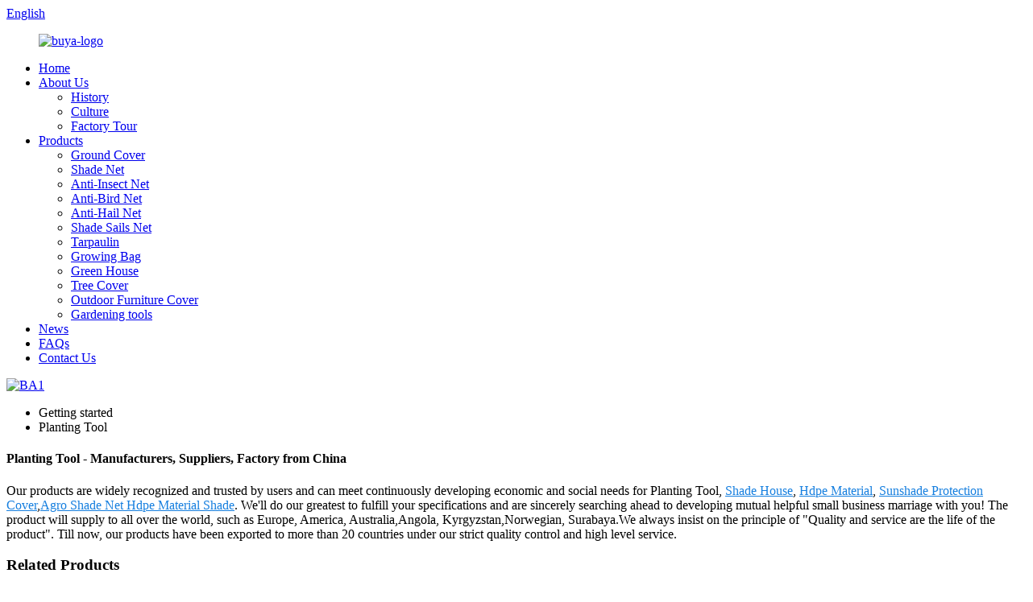

--- FILE ---
content_type: text/html
request_url: http://kk.baiaopolymer.com/planting-tool/
body_size: 10409
content:
<!DOCTYPE html>
<html dir="ltr" lang="en">
<head>
<meta http-equiv="Content-Type" content="text/html; charset=UTF-8" />
<!-- Global site tag (gtag.js) - Google Analytics -->
<script async src="https://www.googletagmanager.com/gtag/js?id=UA-236102438-2"></script>
<script>
  window.dataLayer = window.dataLayer || [];
  function gtag(){dataLayer.push(arguments);}
  gtag('js', new Date());

  gtag('config', 'UA-236102438-2');
</script>

<title>China Planting Tool Manufacturer and Supplier, Factory | BaiAo</title>
<meta name="viewport" content="width=device-width,initial-scale=1,minimum-scale=1,maximum-scale=1,user-scalable=no">
<link rel="apple-touch-icon-precomposed" href="">
<meta name="format-detection" content="telephone=no">
<meta name="apple-mobile-web-app-capable" content="yes">
<meta name="apple-mobile-web-app-status-bar-style" content="black">
<link href="//cdn.globalso.com/baiaopolymer/style/global/style.css" rel="stylesheet">
<link href="//cdn.globalso.com/baiaopolymer/style/public/public.css" rel="stylesheet">

<link rel="shortcut icon" href="//cdn.globalso.com/baiaopolymer/ico.png" />
<link rel="canonical" href="https://www.baiaopolymer.com/planting-tool/" />
<meta name="description" content="Planting Tool Manufacturers, Factory, Suppliers From China, For more info, be sure to call us as shortly as possible!" />
</head>
<body>
<div class="container">
<header class=" web_head">
    <div class="head_top">
      <div class="layout">
        <div class="head_right">
          <div class="change-language ensemble">
  <div class="change-language-info">
    <div class="change-language-title medium-title">
       <div class="language-flag language-flag-en"><a href="https://www.baiaopolymer.com/"><b class="country-flag"></b><span>English</span> </a></div>
       <b class="language-icon"></b> 
    </div>
	<div class="change-language-cont sub-content">
        <div class="empty"></div>
    </div>
  </div>
</div>
<!--theme258-->          <b id="btn-search" class="btn--search"></b>
        </div>
      </div>
    </div>
    <div class="head_layer">
      <div class="layout">
        <figure class="logo"><a href="https://www.baiaopolymer.com/">
                <img src="//cdn.globalso.com/baiaopolymer/buya-logo.png" alt="buya-logo">
                </a></figure>
        <nav class="nav_wrap">
           <ul class="head_nav">
        <li><a href="/">Home</a></li>
<li><a href="https://www.baiaopolymer.com/about-us/">About Us</a>
<ul class="sub-menu">
	<li><a href="https://www.baiaopolymer.com/history/">History</a></li>
	<li><a href="https://www.baiaopolymer.com/culture/">Culture</a></li>
	<li><a href="https://www.baiaopolymer.com/factory-tour/">Factory Tour</a></li>
</ul>
</li>
<li><a href="https://www.baiaopolymer.com/products/">Products</a>
<ul class="sub-menu">
	<li><a href="https://www.baiaopolymer.com/ground-cover/">Ground Cover</a></li>
	<li><a href="https://www.baiaopolymer.com/shade-net/">Shade Net</a></li>
	<li><a href="https://www.baiaopolymer.com/anti-insect-net/">Anti-Insect Net</a></li>
	<li><a href="https://www.baiaopolymer.com/anti-bird-net/">Anti-Bird Net</a></li>
	<li><a href="https://www.baiaopolymer.com/anti-hail-net/">Anti-Hail Net</a></li>
	<li><a href="https://www.baiaopolymer.com/shade-sails-net/">Shade Sails Net</a></li>
	<li><a href="https://www.baiaopolymer.com/tarpaulin/">Tarpaulin</a></li>
	<li><a href="https://www.baiaopolymer.com/growing-bag/">Growing Bag</a></li>
	<li><a href="https://www.baiaopolymer.com/green-house/">Green House</a></li>
	<li><a href="https://www.baiaopolymer.com/tree-cover/">Tree Cover</a></li>
	<li><a href="https://www.baiaopolymer.com/outdoor-furniture-cover/">Outdoor Furniture Cover</a></li>
	<li><a href="https://www.baiaopolymer.com/gardening-tools/">Gardening tools</a></li>
</ul>
</li>
<li><a href="https://www.baiaopolymer.com/news/">News</a></li>
<li><a href="https://www.baiaopolymer.com/faqs/">FAQs</a></li>
<li><a href="https://www.baiaopolymer.com/contact-us/">Contact Us</a></li>
      </ul>
        </nav>
      </div>
    </div>
  </header>            <section class='tag_banner'>
            <a href="/products/">
                <img width="100%" height="auto" src="//cdn.globalso.com/baiaopolymer/BA1.jpg" alt="BA1">
            </a>
        </section>
        <section class="global_page">
        <section class="layout">
            <ul class="global_path_nav">
                <li><a>Getting started</a></li>
                <li><a>Planting Tool</a></li>
            </ul>
            <section class="global_section global_section01">
                <h1 class="global_title">Planting Tool - Manufacturers, Suppliers, Factory from China</h1>
                <p>
                                            Our products are widely recognized and trusted by users and can meet continuously developing economic and social needs for Planting Tool, <a style="color:#167fdf" href="https://www.baiaopolymer.com/shade-house/" title="Shade House">Shade House</a>, <a style="color:#167fdf" href="https://www.baiaopolymer.com/hdpe-material/" title="Hdpe Material">Hdpe Material</a>, <a style="color:#167fdf" href="https://www.baiaopolymer.com/sunshade-protection-cover/" title="Sunshade Protection Cover">Sunshade Protection Cover</a>,<a style="color:#167fdf" href="https://www.baiaopolymer.com/agro-shade-net-hdpe-material-shade/" title="Agro Shade Net Hdpe Material Shade">Agro Shade Net Hdpe Material Shade</a>. We'll do our greatest to fulfill your specifications and are sincerely searching ahead to developing mutual helpful small business marriage with you! The product will supply to all over the world, such as Europe, America, Australia,Angola, Kyrgyzstan,Norwegian, Surabaya.We always insist on the principle of "Quality and service are the life of the product". Till now, our products have been exported to more than 20 countries under our strict quality control and high level service.                                     </p>

            </section>
            <section class="global_section global_section02">
                <h3 class="global_title">Related Products</h3>
                <div class="global_top_products flex_wrap">
                    <div class="global_leftpd global_product phref">
                                                <figure><a href="https://www.baiaopolymer.com/3-piece-set-mini-garden-tool-spatula-rake-seeding-machine-for-outdoor-potted-flowers-product/" title="3 Piece Set Mini Garden Tool Spatula Rake Seeding Machine For Outdoor Potted Flowers "><div class="img"><img src="//cdn.globalso.com/baiaopolymer/12.jpg" alt="1"><a class="fancybox pd_icon" href="//cdn.globalso.com/baiaopolymer/12.jpg" data-fancybox-group="gallery" title="1"></a></div></a><figcaption><h2 style="margin-top: 15px;"><a href="https://www.baiaopolymer.com/3-piece-set-mini-garden-tool-spatula-rake-seeding-machine-for-outdoor-potted-flowers-product/" title="3 Piece Set Mini Garden Tool Spatula Rake Seeding Machine For Outdoor Potted Flowers ">3 Piece Set Mini Garden Tool Spatula Rake Seeding Machine For Outdoor Potted Flowers </a></h2><a href="https://www.baiaopolymer.com/3-piece-set-mini-garden-tool-spatula-rake-seeding-machine-for-outdoor-potted-flowers-product/" title="3 Piece Set Mini Garden Tool Spatula Rake Seeding Machine For Outdoor Potted Flowers " class="global_toppd_btn">Read More</a></figcaption></figure>
                    </div>
                    <div class="global_rightpd flex_wrap">
                                                    <div class="global_product">
                                <figure>
                                    <div class="img">
                                        <a href="https://www.baiaopolymer.com/growing-bags-for-planting-and-agriculture-no-woven-and-plastic-material-cold-proof-and-antifreeze-product/" title="Growing bags for planting and agriculture no woven and plastic material Cold proof and antifreeze"><img src="//cdn.globalso.com/baiaopolymer/Growing-Bag-3.jpg" alt="Growing Bag (3)"><a class="fancybox pd_icon" href="//cdn.globalso.com/baiaopolymer/Growing-Bag-3.jpg" data-fancybox-group="gallery" title="Growing Bag (3)" data-fancybox-group="gallery"></a></a></div>
                                    <figcaption>
                                        <h2 style="margin-top: 8px;height:36px!important;line-height:18px!important;overflow:hidden"><a style=""  href="https://www.baiaopolymer.com/growing-bags-for-planting-and-agriculture-no-woven-and-plastic-material-cold-proof-and-antifreeze-product/" title="Growing bags for planting and agriculture no woven and plastic material Cold proof and antifreeze">Growing bags for planting and agriculture no woven and plastic material Cold proof and antifreeze</a></h2>
                                    </figcaption>
                                </figure>
                            </div>
                                                    <div class="global_product">
                                <figure>
                                    <div class="img">
                                        <a href="https://www.baiaopolymer.com/growing-bags-9182536planting-a-pocket-outdoor-fabric-wall-hanging-planter-felt-pocket-vertical-hanging-bag-product/" title="Growing Bags 9/18/25/36/Planting a pocket Outdoor Fabric Wall Hanging Planter Felt Pocket Vertical Hanging Bag "><img src="//cdn.globalso.com/baiaopolymer/14.tif" alt="1"><a class="fancybox pd_icon" href="//cdn.globalso.com/baiaopolymer/14.tif" data-fancybox-group="gallery" title="1" data-fancybox-group="gallery"></a></a></div>
                                    <figcaption>
                                        <h2 style="margin-top: 8px;height:36px!important;line-height:18px!important;overflow:hidden"><a style=""  href="https://www.baiaopolymer.com/growing-bags-9182536planting-a-pocket-outdoor-fabric-wall-hanging-planter-felt-pocket-vertical-hanging-bag-product/" title="Growing Bags 9/18/25/36/Planting a pocket Outdoor Fabric Wall Hanging Planter Felt Pocket Vertical Hanging Bag ">Growing Bags 9/18/25/36/Planting a pocket Outdoor Fabric Wall Hanging Planter Felt Pocket Vertical Hanging Bag </a></h2>
                                    </figcaption>
                                </figure>
                            </div>
                                                    <div class="global_product">
                                <figure>
                                    <div class="img">
                                        <a href="https://www.baiaopolymer.com/green-house-pvcpe-material-used-in-planting-agricultural-product/" title="green house pvc/pe material used in Planting agricultural"><img src="//cdn.globalso.com/baiaopolymer/Greenhouse-01.jpg" alt="Greenhouse 01"><a class="fancybox pd_icon" href="//cdn.globalso.com/baiaopolymer/Greenhouse-01.jpg" data-fancybox-group="gallery" title="Greenhouse 01" data-fancybox-group="gallery"></a></a></div>
                                    <figcaption>
                                        <h2 style="margin-top: 8px;height:36px!important;line-height:18px!important;overflow:hidden"><a style=""  href="https://www.baiaopolymer.com/green-house-pvcpe-material-used-in-planting-agricultural-product/" title="green house pvc/pe material used in Planting agricultural">green house pvc/pe material used in Planting agricultural</a></h2>
                                    </figcaption>
                                </figure>
                            </div>
                                                    <div class="global_product">
                                <figure>
                                    <div class="img">
                                        <a href="https://www.baiaopolymer.com/100-hdpe-uv-for-sunshade-proof-of-gardening-and-planting-and-privacy-of-balcony-various-designs-product/" title="100% HDPE + UV  for sunshade proof of  gardening and planting and privacy of balcony various designs"><img src="//cdn.globalso.com/baiaopolymer/Shade-Net-Agricultural-Shade-Net-01.jpg" alt="Shade-Net---Agricultural-Shade-Net-01"><a class="fancybox pd_icon" href="//cdn.globalso.com/baiaopolymer/Shade-Net-Agricultural-Shade-Net-01.jpg" data-fancybox-group="gallery" title="Shade-Net---Agricultural-Shade-Net-01" data-fancybox-group="gallery"></a></a></div>
                                    <figcaption>
                                        <h2 style="margin-top: 8px;height:36px!important;line-height:18px!important;overflow:hidden"><a style=""  href="https://www.baiaopolymer.com/100-hdpe-uv-for-sunshade-proof-of-gardening-and-planting-and-privacy-of-balcony-various-designs-product/" title="100% HDPE + UV  for sunshade proof of  gardening and planting and privacy of balcony various designs">100% HDPE + UV  for sunshade proof of  gardening and planting and privacy of balcony various designs</a></h2>
                                    </figcaption>
                                </figure>
                            </div>
                                                    <div class="global_product">
                                <figure>
                                    <div class="img">
                                        <a href="https://www.baiaopolymer.com/tarpaulin-customized-pe-100-waterproof-high-quality-cover-cargo-cover-hot-selling-product/" title="Tarpaulin Customized PE 100% Waterproof High Quality  Cover Cargo Cover Hot Selling"><img src="//cdn.globalso.com/baiaopolymer/Tarpaulin-01.png" alt="Tarpaulin 01"><a class="fancybox pd_icon" href="//cdn.globalso.com/baiaopolymer/Tarpaulin-01.png" data-fancybox-group="gallery" title="Tarpaulin 01" data-fancybox-group="gallery"></a></a></div>
                                    <figcaption>
                                        <h2 style="margin-top: 8px;height:36px!important;line-height:18px!important;overflow:hidden"><a style=""  href="https://www.baiaopolymer.com/tarpaulin-customized-pe-100-waterproof-high-quality-cover-cargo-cover-hot-selling-product/" title="Tarpaulin Customized PE 100% Waterproof High Quality  Cover Cargo Cover Hot Selling">Tarpaulin Customized PE 100% Waterproof High Quality  Cover Cargo Cover Hot Selling</a></h2>
                                    </figcaption>
                                </figure>
                            </div>
                                                    <div class="global_product">
                                <figure>
                                    <div class="img">
                                        <a href="https://www.baiaopolymer.com/weed-control-mat-ground-coverweed-barrier-fabric-for-agricultural-pppe-material-customized-product/" title="weed control mat/ ground cover/weed barrier fabric for agricultural pp/pe material customized"><img src="//cdn.globalso.com/baiaopolymer/Ground-Cover-Weed-Barrier-Fabric-01.jpg" alt="Ground Cover - Weed Barrier Fabric 01"><a class="fancybox pd_icon" href="//cdn.globalso.com/baiaopolymer/Ground-Cover-Weed-Barrier-Fabric-01.jpg" data-fancybox-group="gallery" title="Ground Cover - Weed Barrier Fabric 01" data-fancybox-group="gallery"></a></a></div>
                                    <figcaption>
                                        <h2 style="margin-top: 8px;height:36px!important;line-height:18px!important;overflow:hidden"><a style=""  href="https://www.baiaopolymer.com/weed-control-mat-ground-coverweed-barrier-fabric-for-agricultural-pppe-material-customized-product/" title="weed control mat/ ground cover/weed barrier fabric for agricultural pp/pe material customized">weed control mat/ ground cover/weed barrier fabric for agricultural pp/pe material customized</a></h2>
                                    </figcaption>
                                </figure>
                            </div>
                                            </div>
                </div>
            </section>
                            <section class="global_section global_advertisement">

                    <a href="/products/">
                        <img width="100%" height="auto" src="//cdn.globalso.com/baiaopolymer/banner1.jpg" alt="banner1">
                    </a>
                </section>
                        <section class="global_section global_sell_product">
                <h3 class="global_title">Top Selling Products</h3>
                <ul class="global_featuredpd flex_wrap">
                                            <li class="global_featureed_item">
                            <figure>
                                <div class="img">
                                    <a href="https://www.baiaopolymer.com/tree-cover-no-woven-bag-for-fruits-tree-product/" title="Tree Cover  no woven bag for fruits tree"><img src="//cdn.globalso.com/baiaopolymer/Tree-Cover-Non-Woven-Planting-Cover-01.png" alt="Tree Cover Non Woven Planting Cover 01"><a class="fancybox pd_icon" href="//cdn.globalso.com/baiaopolymer/Tree-Cover-Non-Woven-Planting-Cover-01.png" data-fancybox-group="gallery" title="Tree Cover Non Woven Planting Cover 01" data-fancybox-group="gallery"></a></a>
                                </div>
                                <figcaption>
                                    <h2 style="margin-top: 8px;height:36px!important;line-height:18px!important;overflow:hidden">
                                        <a style="height:36px!important;line-height:18px!important;overflow:hidden"  href="https://www.baiaopolymer.com/tree-cover-no-woven-bag-for-fruits-tree-product/" title="Tree Cover  no woven bag for fruits tree">Tree Cover  no woven bag for fruits tree</a>
                                    </h2>
                                </figcaption>
                            </figure>
                        </li>
                                            <li class="global_featureed_item">
                            <figure>
                                <div class="img">
                                    <a href="https://www.baiaopolymer.com/anti-hail-nets-hail-proof-100-hdpe-knitted-woven-netting-white-color-for-garden-agro-and-fruit-tree-product/" title="Anti hail  nets  hail proof 100%  hdpe knitted woven netting white color  for garden agro and fruit tree"><img src="//cdn.globalso.com/baiaopolymer/Anti-hail-Net.jpg" alt="Anti-hail Net"><a class="fancybox pd_icon" href="//cdn.globalso.com/baiaopolymer/Anti-hail-Net.jpg" data-fancybox-group="gallery" title="Anti-hail Net" data-fancybox-group="gallery"></a></a>
                                </div>
                                <figcaption>
                                    <h2 style="margin-top: 8px;height:36px!important;line-height:18px!important;overflow:hidden">
                                        <a style="height:36px!important;line-height:18px!important;overflow:hidden"  href="https://www.baiaopolymer.com/anti-hail-nets-hail-proof-100-hdpe-knitted-woven-netting-white-color-for-garden-agro-and-fruit-tree-product/" title="Anti hail  nets  hail proof 100%  hdpe knitted woven netting white color  for garden agro and fruit tree">Anti hail  nets  hail proof 100%  hdpe knitted woven netting white color  for garden agro and fruit tree</a>
                                    </h2>
                                </figcaption>
                            </figure>
                        </li>
                                            <li class="global_featureed_item">
                            <figure>
                                <div class="img">
                                    <a href="https://www.baiaopolymer.com/anti-bird-net-100-virgin-hdpe-hunting-for-catch-garden-agriculture-and-balcony-best-quality-customized-product/" title="Anti Bird Net 100% Virgin HDPE Hunting for Catch garden agriculture and balcony best quality customized"><img src="//cdn.globalso.com/baiaopolymer/Anti-bird-Net-2.jpg" alt="Anti-bird Net (2)"><a class="fancybox pd_icon" href="//cdn.globalso.com/baiaopolymer/Anti-bird-Net-2.jpg" data-fancybox-group="gallery" title="Anti-bird Net (2)" data-fancybox-group="gallery"></a></a>
                                </div>
                                <figcaption>
                                    <h2 style="margin-top: 8px;height:36px!important;line-height:18px!important;overflow:hidden">
                                        <a style="height:36px!important;line-height:18px!important;overflow:hidden"  href="https://www.baiaopolymer.com/anti-bird-net-100-virgin-hdpe-hunting-for-catch-garden-agriculture-and-balcony-best-quality-customized-product/" title="Anti Bird Net 100% Virgin HDPE Hunting for Catch garden agriculture and balcony best quality customized">Anti Bird Net 100% Virgin HDPE Hunting for Catch garden agriculture and balcony best quality customized</a>
                                    </h2>
                                </figcaption>
                            </figure>
                        </li>
                                            <li class="global_featureed_item">
                            <figure>
                                <div class="img">
                                    <a href="https://www.baiaopolymer.com/shade-sails-net-hdpe-high-strength-triangle-rectangular-and-square-for-garden-outdoor-pool-parking-product/" title="Shade Sails Net HDPE high-strength triangle rectangular  and square  for garden outdoor pool parking"><img src="//cdn.globalso.com/baiaopolymer/Shade-Sails-Net-01.jpg" alt="Shade-Sails-Net-01"><a class="fancybox pd_icon" href="//cdn.globalso.com/baiaopolymer/Shade-Sails-Net-01.jpg" data-fancybox-group="gallery" title="Shade-Sails-Net-01" data-fancybox-group="gallery"></a></a>
                                </div>
                                <figcaption>
                                    <h2 style="margin-top: 8px;height:36px!important;line-height:18px!important;overflow:hidden">
                                        <a style="height:36px!important;line-height:18px!important;overflow:hidden"  href="https://www.baiaopolymer.com/shade-sails-net-hdpe-high-strength-triangle-rectangular-and-square-for-garden-outdoor-pool-parking-product/" title="Shade Sails Net HDPE high-strength triangle rectangular  and square  for garden outdoor pool parking">Shade Sails Net HDPE high-strength triangle rectangular  and square  for garden outdoor pool parking</a>
                                    </h2>
                                </figcaption>
                            </figure>
                        </li>
                                            <li class="global_featureed_item">
                            <figure>
                                <div class="img">
                                    <a href="https://www.baiaopolymer.com/anti-insect-net-for-agricultural-greenhouse-fruit-trees-pest-control-plastic-customizable-product/" title="Anti-Insect Net for Agricultural Greenhouse Fruit Trees Pest Control Plastic  Customizable"><img src="//cdn.globalso.com/baiaopolymer/Anti-Insect-Net-01.jpg" alt="Anti---Insect-Net-01"><a class="fancybox pd_icon" href="//cdn.globalso.com/baiaopolymer/Anti-Insect-Net-01.jpg" data-fancybox-group="gallery" title="Anti---Insect-Net-01" data-fancybox-group="gallery"></a></a>
                                </div>
                                <figcaption>
                                    <h2 style="margin-top: 8px;height:36px!important;line-height:18px!important;overflow:hidden">
                                        <a style="height:36px!important;line-height:18px!important;overflow:hidden"  href="https://www.baiaopolymer.com/anti-insect-net-for-agricultural-greenhouse-fruit-trees-pest-control-plastic-customizable-product/" title="Anti-Insect Net for Agricultural Greenhouse Fruit Trees Pest Control Plastic  Customizable">Anti-Insect Net for Agricultural Greenhouse Fruit Trees Pest Control Plastic  Customizable</a>
                                    </h2>
                                </figcaption>
                            </figure>
                        </li>
                                            <li class="global_featureed_item">
                            <figure>
                                <div class="img">
                                    <a href="https://www.baiaopolymer.com/outdoor-furniture-protective-cover-storage-bbq-cover-pool-cover-chair-and-table-cover-product/" title="Outdoor furniture protective cover storage BBQ cover, pool cover ,chair and table cover"><img src="//cdn.globalso.com/baiaopolymer/Outdoor-Furniture-Cover-2.jpg" alt="Outdoor Furniture Cover (2)"><a class="fancybox pd_icon" href="//cdn.globalso.com/baiaopolymer/Outdoor-Furniture-Cover-2.jpg" data-fancybox-group="gallery" title="Outdoor Furniture Cover (2)" data-fancybox-group="gallery"></a></a>
                                </div>
                                <figcaption>
                                    <h2 style="margin-top: 8px;height:36px!important;line-height:18px!important;overflow:hidden">
                                        <a style="height:36px!important;line-height:18px!important;overflow:hidden"  href="https://www.baiaopolymer.com/outdoor-furniture-protective-cover-storage-bbq-cover-pool-cover-chair-and-table-cover-product/" title="Outdoor furniture protective cover storage BBQ cover, pool cover ,chair and table cover">Outdoor furniture protective cover storage BBQ cover, pool cover ,chair and table cover</a>
                                    </h2>
                                </figcaption>
                            </figure>
                        </li>
                                            <li class="global_featureed_item">
                            <figure>
                                <div class="img">
                                    <a href="https://www.baiaopolymer.com/plastic-flower-pot-nursery-gallon-garden-pp-large-big-size-tree-plant-plastic-flower-pots-planter-pots-product/" title="Plastic flower pot Nursery Gallon Garden PP Large Big Size Tree Plant Plastic Flower Pots Planter Pots"><img src="//cdn.globalso.com/baiaopolymer/23.jpg" alt="2"><a class="fancybox pd_icon" href="//cdn.globalso.com/baiaopolymer/23.jpg" data-fancybox-group="gallery" title="2" data-fancybox-group="gallery"></a></a>
                                </div>
                                <figcaption>
                                    <h2 style="margin-top: 8px;height:36px!important;line-height:18px!important;overflow:hidden">
                                        <a style="height:36px!important;line-height:18px!important;overflow:hidden"  href="https://www.baiaopolymer.com/plastic-flower-pot-nursery-gallon-garden-pp-large-big-size-tree-plant-plastic-flower-pots-planter-pots-product/" title="Plastic flower pot Nursery Gallon Garden PP Large Big Size Tree Plant Plastic Flower Pots Planter Pots">Plastic flower pot Nursery Gallon Garden PP Large Big Size Tree Plant Plastic Flower Pots Planter Pots</a>
                                    </h2>
                                </figcaption>
                            </figure>
                        </li>
                                            <li class="global_featureed_item">
                            <figure>
                                <div class="img">
                                    <a href="https://www.baiaopolymer.com/high-quality-420d-polyester-pu-silver-coating-outdoor-garden-patio-egg-hanging-chair-furniture-cover-product/" title="High quality 420D polyester PU silver coating outdoor garden patio egg hanging chair furniture cover"><img src="//cdn.globalso.com/baiaopolymer/41.tif" alt="4"><a class="fancybox pd_icon" href="//cdn.globalso.com/baiaopolymer/41.tif" data-fancybox-group="gallery" title="4" data-fancybox-group="gallery"></a></a>
                                </div>
                                <figcaption>
                                    <h2 style="margin-top: 8px;height:36px!important;line-height:18px!important;overflow:hidden">
                                        <a style="height:36px!important;line-height:18px!important;overflow:hidden"  href="https://www.baiaopolymer.com/high-quality-420d-polyester-pu-silver-coating-outdoor-garden-patio-egg-hanging-chair-furniture-cover-product/" title="High quality 420D polyester PU silver coating outdoor garden patio egg hanging chair furniture cover">High quality 420D polyester PU silver coating outdoor garden patio egg hanging chair furniture cover</a>
                                    </h2>
                                </figcaption>
                            </figure>
                        </li>
                                            <li class="global_featureed_item">
                            <figure>
                                <div class="img">
                                    <a href="https://www.baiaopolymer.com/ground-cover-landscape-fabric-control-weed-heavy-duty-weed-block-cover-for-garden-yard-landscape-weed-control-product/" title="Ground Cover Landscape Fabric Control Weed  Heavy Duty Weed Block Cover for Garden Yard Landscape Weed Control"><img src="//cdn.globalso.com/baiaopolymer/25.tif" alt="2"><a class="fancybox pd_icon" href="//cdn.globalso.com/baiaopolymer/25.tif" data-fancybox-group="gallery" title="2" data-fancybox-group="gallery"></a></a>
                                </div>
                                <figcaption>
                                    <h2 style="margin-top: 8px;height:36px!important;line-height:18px!important;overflow:hidden">
                                        <a style="height:36px!important;line-height:18px!important;overflow:hidden"  href="https://www.baiaopolymer.com/ground-cover-landscape-fabric-control-weed-heavy-duty-weed-block-cover-for-garden-yard-landscape-weed-control-product/" title="Ground Cover Landscape Fabric Control Weed  Heavy Duty Weed Block Cover for Garden Yard Landscape Weed Control">Ground Cover Landscape Fabric Control Weed  Heavy Duty Weed Block Cover for Garden Yard Landscape Weed Control</a>
                                    </h2>
                                </figcaption>
                            </figure>
                        </li>
                                            <li class="global_featureed_item">
                            <figure>
                                <div class="img">
                                    <a href="https://www.baiaopolymer.com/pp-fall-leaf-bags-waterproof-storage-bag-garden-plant-leaves-collection-garbage-bag-garden-defoliation-bag-product/" title="PP Fall Leaf Bags waterproof storage bag garden plant leaves collection garbage bag garden defoliation bag"><img src="//cdn.globalso.com/baiaopolymer/42.jpg" alt="4"><a class="fancybox pd_icon" href="//cdn.globalso.com/baiaopolymer/42.jpg" data-fancybox-group="gallery" title="4" data-fancybox-group="gallery"></a></a>
                                </div>
                                <figcaption>
                                    <h2 style="margin-top: 8px;height:36px!important;line-height:18px!important;overflow:hidden">
                                        <a style="height:36px!important;line-height:18px!important;overflow:hidden"  href="https://www.baiaopolymer.com/pp-fall-leaf-bags-waterproof-storage-bag-garden-plant-leaves-collection-garbage-bag-garden-defoliation-bag-product/" title="PP Fall Leaf Bags waterproof storage bag garden plant leaves collection garbage bag garden defoliation bag">PP Fall Leaf Bags waterproof storage bag garden plant leaves collection garbage bag garden defoliation bag</a>
                                    </h2>
                                </figcaption>
                            </figure>
                        </li>
                                    </ul>
            </section>
                        <section class="global_section global_related_tab_container">
                <ul class="global_tabs">
                                            <li class="active"><i></i>Related Blog</li><li><i></i>Related Videos</li><li><i></i>Reviews</li>
                                                                            </ul>
                <div class="global_tab_container">
                                            <div class="global_rela_wrap global_relanews_wrap show_wrap">
                            <ul class="global_related_items flex_wrap global_related_columus">
                                                                    <li class="global_related_columu">
                                        <h3 class="related_title"><a href="https://www.baiaopolymer.com/news/why-is-weed-barrier-fabric-recommended/"  title="Why Is Weed Barrier Fabric Recommended?">Why Is Weed Barrier Fabric Recommended?</a></h3>
                                        <div class="related_info">Weed barrier fabric, also known as weed mat, a kind of ground cover fabric, is a new type of weeding cloth made of environmental protection materials and polymer functional materials. it can preven...</div>
                                    </li>
                                                                    <li class="global_related_columu">
                                        <h3 class="related_title"><a href="https://www.baiaopolymer.com/news/common-methods-for-fixing-weed-barrier-fabric/"  title="Common methods for fixing weed barrier fabric">Common methods for fixing weed barrier fabric</a></h3>
                                        <div class="related_info">At present, many agricultural planting bases are laying weed barrier fabric. It is inevitable to encounter various problems when laying it. It is often windy in many areas. It is very important to ...</div>
                                    </li>
                                                                    <li class="global_related_columu">
                                        <h3 class="related_title"><a href="https://www.baiaopolymer.com/news/bravely-face-to-the-wind-and-rain-sticking-on-the-service-post/"  title="Bravely Face To The Wind And Rain, Sticking On The Service Post">Bravely Face To The Wind And Rain, Sticking On The Service Post</a></h3>
                                        <div class="related_info">On July 4, Jiaozhou, Qingdao received the largest rainfall since 2022. On Monday, the 4th, with the joint efforts of customers and freight forwarders, four containers corresponding to four urgent o...</div>
                                    </li>
                                                                    <li class="global_related_columu">
                                        <h3 class="related_title"><a href="https://www.baiaopolymer.com/news/what-kinds-of-shade-net-are-there-how-to-choose/"  title="What Kinds Of Shade Net Are There? How To Choose?">What Kinds Of Shade Net Are There? How To Choose?</a></h3>
                                        <div class="related_info">Shade net, also known as sunshade net ,shade netting and shading net ,etc, is the latest type of protective shading material for agriculture, fishery, animal husbandry, outdoor, home and other spec...</div>
                                    </li>
                                                            </ul>
                        </div>
                                                    <div class="global_rela_wrap global_relavideo_wrap">
                                <h5 style="font-weight: 700;font-size: 16px;font-family: Nunito;margin-bottom: 10px; padding-left: 10px;line-height: 1;width: 100%">Planting Tool Related Videos From Youtube</h5>
                                <ul class="global_related_videos flex_nowrap">
                                                                                                                        <li class="global_related_video">
                                                <div class="border_shadow">
                                                    <iframe width="100%" height="100%" style="border-radius: 20px" src="https://www.youtube.com/embed/RDVr6X_jfh8" frameborder="0" allow="accelerometer; autoplay; encrypted-media; gyroscope; picture-in-picture" allowfullscreen></iframe>
                                                </div>
                                            </li>
                                                                                    <li class="global_related_video">
                                                <div class="border_shadow">
                                                    <iframe width="100%" height="100%" style="border-radius: 20px" src="https://www.youtube.com/embed/6OD_yUTfzjg" frameborder="0" allow="accelerometer; autoplay; encrypted-media; gyroscope; picture-in-picture" allowfullscreen></iframe>
                                                </div>
                                            </li>
                                                                                                            </ul>
                            </div>
                                                <div class="global_rela_wrap global_relareview_wrap ">
                            <ul class="global_related_items flex_wrap global_related_columus">
                                                                                                    <li class="global_related_item global_related_columu">
                                        <h4 class="related_title"><i class="fa_icontw"></i>
                                            <a  title="">Edith<span style='font-size:14px;font-weight:400;'> 2021.04.03 02:04:29</span></a>
                                            <span class="re_star">
                                                <img src="//cdn.globalso.com/img/star01.png" alt="">
                                                <img src="//cdn.globalso.com/img/star01.png" alt="">
                                                <img src="//cdn.globalso.com/img/star01.png" alt="">
                                                <img src="//cdn.globalso.com/img/star01.png" alt="">
                                                <img src="//cdn.globalso.com/img/star01.png" alt=""></span></h4><div class="related_info"> Adhering to the business principle of mutual benefits, we have a happy and successful transaction, we think we will be the best business partner.</div>
                                    </li>
                                                                    <li class="global_related_item global_related_columu">
                                        <h4 class="related_title"><i class="fa_icontw"></i>
                                            <a  title="">Elvira<span style='font-size:14px;font-weight:400;'> 2021.02.24 05:47:35</span></a>
                                            <span class="re_star">
                                                <img src="//cdn.globalso.com/img/star01.png" alt="">
                                                <img src="//cdn.globalso.com/img/star01.png" alt="">
                                                <img src="//cdn.globalso.com/img/star01.png" alt="">
                                                <img src="//cdn.globalso.com/img/star01.png" alt="">
                                                <img src="//cdn.globalso.com/img/star01.png" alt=""></span></h4><div class="related_info"> The company's products can meet our diverse needs, and the price is cheap, the most important is that the quality is also very nice.</div>
                                    </li>
                                                                    <li class="global_related_item global_related_columu">
                                        <h4 class="related_title"><i class="fa_icontw"></i>
                                            <a  title="">Ella<span style='font-size:14px;font-weight:400;'> 2021.01.29 06:33:38</span></a>
                                            <span class="re_star">
                                                <img src="//cdn.globalso.com/img/star01.png" alt="">
                                                <img src="//cdn.globalso.com/img/star01.png" alt="">
                                                <img src="//cdn.globalso.com/img/star01.png" alt="">
                                                <img src="//cdn.globalso.com/img/star01.png" alt="">
                                                <img src="//cdn.globalso.com/img/star01.png" alt=""></span></h4><div class="related_info"> Company director has very rich management experience and strict attitude, sales staff are warm and cheerful, technical staff are professional and responsible,so we have no worry about product,a nice manufacturer.</div>
                                    </li>
                                                                    <li class="global_related_item global_related_columu">
                                        <h4 class="related_title"><i class="fa_icontw"></i>
                                            <a  title="">Janet<span style='font-size:14px;font-weight:400;'> 2020.09.08 12:53:07</span></a>
                                            <span class="re_star">
                                                <img src="//cdn.globalso.com/img/star01.png" alt="">
                                                <img src="//cdn.globalso.com/img/star01.png" alt="">
                                                <img src="//cdn.globalso.com/img/star01.png" alt="">
                                                <img src="//cdn.globalso.com/img/star01.png" alt="">
                                                <img src="//cdn.globalso.com/img/star01.png" alt=""></span></h4><div class="related_info"> We have been cooperated with this company for many years, the company always ensure timely delivery ,good quality and correct number, we are good partners.</div>
                                    </li>
                                                                    <li class="global_related_item global_related_columu">
                                        <h4 class="related_title"><i class="fa_icontw"></i>
                                            <a  title="">Anna<span style='font-size:14px;font-weight:400;'> 2020.07.26 21:30:37</span></a>
                                            <span class="re_star">
                                                <img src="//cdn.globalso.com/img/star01.png" alt="">
                                                <img src="//cdn.globalso.com/img/star01.png" alt="">
                                                <img src="//cdn.globalso.com/img/star01.png" alt="">
                                                <img src="//cdn.globalso.com/img/star01.png" alt="">
                                                <img src="//cdn.globalso.com/img/star01.png" alt=""></span></h4><div class="related_info"> The customer service staff is very patient and has a positive and progressive attitude to our interest, so that we can have a comprehensive understanding of the product and finally we reached an agreement, thanks!</div>
                                    </li>
                                                                    <li class="global_related_item global_related_columu">
                                        <h4 class="related_title"><i class="fa_icontw"></i>
                                            <a  title="">ROGER Rivkin<span style='font-size:14px;font-weight:400;'> 2020.03.10 02:37:11</span></a>
                                            <span class="re_star">
                                                <img src="//cdn.globalso.com/img/star01.png" alt="">
                                                <img src="//cdn.globalso.com/img/star01.png" alt="">
                                                <img src="//cdn.globalso.com/img/star01.png" alt="">
                                                <img src="//cdn.globalso.com/img/star01.png" alt="">
                                                <img src="//cdn.globalso.com/img/star01.png" alt=""></span></h4><div class="related_info"> Wide range, good quality, reasonable prices and good service, advanced equipment, excellent talents and continuously strengthened technology forces，a nice business partner.</div>
                                    </li>
                                
                            </ul>
                        </div>
                                                                            </div>
            </section>
            <section class="global_section global_related_serach">
                <h3 class="global_title">related search</h3>
                <ul class="global_research">
                    <li><a href="https://www.baiaopolymer.com/plastic-coated-netting/" title="Plastic Coated Netting">Plastic Coated Netting</a></li>
                    <li><a href="https://www.baiaopolymer.com/winter-container-plants/" title="Winter Container Plants">Winter Container Plants</a></li>
                    <li><a href="https://www.baiaopolymer.com/uv-treated-shade-net/" title="Uv Treated Shade Net">Uv Treated Shade Net</a></li>
                    <li><a href="https://www.baiaopolymer.com/planting-house/" title="Planting House">Planting House</a></li>
                    <li><a href="https://www.baiaopolymer.com/catching-birds-anti-bird-netting/" title="Catching Birds Anti Bird Netting">Catching Birds Anti Bird Netting</a></li>
                    <li><a href="https://www.baiaopolymer.com/curved-sofa-covers-outdoor/" title="Curved Sofa Covers Outdoor">Curved Sofa Covers Outdoor</a></li>
                    <li><a href="https://www.baiaopolymer.com/plastic-net-mesh/" title="Plastic Net Mesh">Plastic Net Mesh</a></li>
                    <li><a href="https://www.baiaopolymer.com/pp-pe-house/" title="Pp Pe House">Pp Pe House</a></li>
                    <li><a href="https://www.baiaopolymer.com/stretch-shade-net/" title="Stretch Shade Net">Stretch Shade Net</a></li>
                    <li><a href="https://www.baiaopolymer.com/uv-net-for-plants/" title="Uv Net For Plants">Uv Net For Plants</a></li>
                    <li><a href="https://www.baiaopolymer.com/shade-cloth-with-grommets/" title="Shade Cloth With Grommets">Shade Cloth With Grommets</a></li>
                </ul>
            </section>
            <section class="global_section global_leave_message_container">
                <section class="global_message_wrap inquiry-form-wrap border_shadow">
                    <script type="text/javascript" src="//www.globalso.site/form.js"></script>
                </section>
            </section>
        </section>
    </section>
    <script src="//cdn.globalso.com/blog.js"></script>
    <link rel="stylesheet" type="text/css" href="//cdn.globalso.com/blog.css">
<footer class="web_footer">
    <section class="foot_service" style="background-image: url(//cdn.globalso.com/baiaopolymer/style/global/img/demo/footer_bg.jpg)">
      <div class="layout">
        <div class="foot_items">
          <nav class="foot_item foot_item_follow wow fadeInUpA" data-wow-delay=".1s">
           <ul class="foot_sns">
                         <li><a target="_blank" href=""><img src="//cdn.globalso.com/baiaopolymer/sns01.png" alt="sns01"></a></li>
                        <li><a target="_blank" href=""><img src="//cdn.globalso.com/baiaopolymer/sns02.png" alt="sns02"></a></li>
                        <li><a target="_blank" href=""><img src="//cdn.globalso.com/baiaopolymer/sns03.png" alt="sns03"></a></li>
                        <li><a target="_blank" href=""><img src="//cdn.globalso.com/baiaopolymer/sns05.png" alt="sns05"></a></li>
                        <li><a target="_blank" href=""><img src="//cdn.globalso.com/baiaopolymer/sns06.png" alt="sns06"></a></li>
                       </ul>
           <h4>Our goals of design are ERGONOMIC, <br>INNOVATION, FUNCTIONAL, and fulfill customer's needs.</h4>
          </nav>
          <nav class="foot_item foot_item_inquiry wow fadeInUpA" data-wow-delay=".2s">
           <figure class="foot_logo"><a href="https://www.baiaopolymer.com/">
                <img src="//cdn.globalso.com/baiaopolymer/buya-logo.png" alt="buya-logo">
                </a></figure>
            <div class="company_subscribe">
              <div class="learn_more"><a href="javascript:" class="sys_btn button sys_btn_wave"><i class="btn_wave_circle desplode-circleS"></i> INQUIRY NOW</a></div>
            </div>
          </nav>
          <nav class="foot_item foot_item_contact wow fadeInUpA" data-wow-delay=".3s">
            <div class="foot_item_hd">
             <h3 class="title">Contact us</h3>
            </div>
            <div class="foot_item_bd">
             <address class="foot_contact_list">
             <!--
                  icons:
                   ============================
                   contact_ico_local
                   contact_ico_phone
                   contact_ico_email
                   contact_ico_fax
                   contact_ico_skype
                   contact_ico_time  -->
               <ul>
                 <li class="contact_item">
                   <i class="contact_ico contact_ico_phone"></i>
                   <div class="contact_txt">
                     <a class="tel_link" href="tel:18867877132"><span class="item_label">Phone:</span><span class="item_val">18867877132</span></a>                   </div>
                 </li>
                 <li class="contact_item">
                   <i class="contact_ico contact_ico_email"></i>
                   <div class="contact_txt">
                      <a href="mailto:rizhaobaiao_polymer@outlook.com"><span class="item_label">Email:</span><span class="item_val">rizhaobaiao_polymer@outlook.com</span></a>                   </div>
                 </li>
                 <li class="contact_item">
                   <i class="contact_ico contact_ico_local"></i>
                   <div class="contact_txt">
                      <span class="item_label">Adress:</span><span class="item_val">NO.385, Jiuzhao Road, Jiulong sub—district, Jiaozhou City, Qingdao, Shandong Province</span>                   </div>
                 </li>
               </ul>
             </address>
            </div>
          </nav>
        </div>
      </div>
      <div class="coyright">                        © Copyright - 2022 : All Rights Reserved.                 <script type="text/javascript" src="//www.globalso.site/livechat.js"></script>        <br><a href="/featured/">Hot Products</a> - <a href="/sitemap.xml">Sitemap</a> - <a href="https://www.baiaopolymer.com/">AMP Mobile</a>
        <br><a href='https://www.baiaopolymer.com/heavy-duty-plastic-mesh/' title='Heavy Duty Plastic Mesh'>Heavy Duty Plastic Mesh</a>, 
<a href='https://www.baiaopolymer.com/waterproof-furniture-covers/' title='Waterproof Furniture Covers'>Waterproof Furniture Covers</a>, 
<a href='https://www.baiaopolymer.com/sun-protection-net/' title='Sun Protection Net'>Sun Protection Net</a>, 
<a href='https://www.baiaopolymer.com/waterproof-shade-netting/' title='Waterproof Shade Netting'>Waterproof Shade Netting</a>, 
<a href='https://www.baiaopolymer.com/net-shade-carport/' title='Net Shade Carport'>Net Shade Carport</a>, 
<a href='https://www.baiaopolymer.com/home-cover-used-in-dustproof/' title='Home Cover Used In Dustproof'>Home Cover Used In Dustproof</a>,         </div>
    </section>
  </footer>

<aside class="scrollsidebar" id="scrollsidebar">
  <div class="side_content">
    <div class="side_list">
      <header class="hd"><img src="//cdn.globalso.com/title_pic.png" alt="Online Inuiry"/></header>
      <div class="cont">
        <li><a class="email" href="javascript:" onclick="showMsgPop();">Send Email</a></li>
                                      </div>
                  <div class="side_title"><a  class="close_btn"><span>x</span></a></div>
    </div>
  </div>
  <div class="show_btn"></div>
</aside>
<div class="inquiry-pop-bd">
  <div class="inquiry-pop"> <i class="ico-close-pop" onClick="hideMsgPop();"></i> 
    <script type="text/javascript" src="//www.globalso.site/form.js"></script> 
  </div>
</div>
</div>
<div class="web-search"> <b id="btn-search-close" class="btn--search-close"></b>
  <div style=" width:100%">
    <div class="head-search">
      <form  action="/search.php" method="get">
          <input class="search-ipt" type="text" placeholder="Start Typing..."  name="s" id="s" />
          <input type="hidden" name="cat" />
          <input class="search-btn" type="submit"  id="searchsubmit" value=""/>
        <span class="search-attr">Hit enter to search or ESC to close</span>
        </form>
    </div>
  </div>
</div>

<script type="text/javascript" src="//cdn.globalso.com/baiaopolymer/style/global/js/jquery.min.js"></script> 
<script type="text/javascript" src="//cdn.globalso.com/baiaopolymer/style/global/js/common.js"></script>
<script type="text/javascript" src="//cdn.globalso.com/baiaopolymer/style/public/public.js"></script> 
<!--[if lt IE 9]>
<script src="//cdn.globalso.com/baiaopolymer/style/global/js/html5.js"></script>
<![endif]-->
<script>
function getCookie(name) {
    var arg = name + "=";
    var alen = arg.length;
    var clen = document.cookie.length;
    var i = 0;
    while (i < clen) {
        var j = i + alen;
        if (document.cookie.substring(i, j) == arg) return getCookieVal(j);
        i = document.cookie.indexOf(" ", i) + 1;
        if (i == 0) break;
    }
    return null;
}
function setCookie(name, value) {
    var expDate = new Date();
    var argv = setCookie.arguments;
    var argc = setCookie.arguments.length;
    var expires = (argc > 2) ? argv[2] : null;
    var path = (argc > 3) ? argv[3] : null;
    var domain = (argc > 4) ? argv[4] : null;
    var secure = (argc > 5) ? argv[5] : false;
    if (expires != null) {
        expDate.setTime(expDate.getTime() + expires);
    }
    document.cookie = name + "=" + escape(value) + ((expires == null) ? "": ("; expires=" + expDate.toUTCString())) + ((path == null) ? "": ("; path=" + path)) + ((domain == null) ? "": ("; domain=" + domain)) + ((secure == true) ? "; secure": "");
}
function getCookieVal(offset) {
    var endstr = document.cookie.indexOf(";", offset);
    if (endstr == -1) endstr = document.cookie.length;
    return unescape(document.cookie.substring(offset, endstr));
}

var firstshow = 0;
var cfstatshowcookie = getCookie('easyiit_stats');
if (cfstatshowcookie != 1) {
    a = new Date();
    h = a.getHours();
    m = a.getMinutes();
    s = a.getSeconds();
    sparetime = 1000 * 60 * 60 * 24 * 1 - (h * 3600 + m * 60 + s) * 1000 - 1;
    setCookie('easyiit_stats', 1, sparetime, '/');
    firstshow = 1;
}
if (!navigator.cookieEnabled) {
    firstshow = 0;
}
var referrer = escape(document.referrer);
var currweb = escape(location.href);
var screenwidth = screen.width;
var screenheight = screen.height;
var screencolordepth = screen.colorDepth;
$(function($){
   $.get("https://www.baiaopolymer.com/statistic.php", { action:'stats_init', assort:0, referrer:referrer, currweb:currweb , firstshow:firstshow ,screenwidth:screenwidth, screenheight: screenheight, screencolordepth: screencolordepth, ranstr: Math.random()},function(data){}, "json");
			
});
</script>
</body>
</html><!-- Globalso Cache file was created in 2.0836710929871 seconds, on 23-11-22 18:51:00 -->